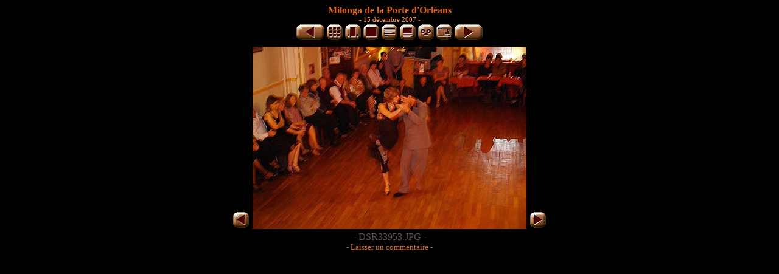

--- FILE ---
content_type: text/html
request_url: https://www.fassier.fr/alb/diaporalbum.php?dir=tango/MPO/bal071215&num=33&tai=m&sho=O
body_size: 5968
content:

<!DOCTYPE html PUBLIC "-//W3C//DTD XHTML 1.0 Transitional//EN" "http://www.w3.org/TR/xhtml1/DTD/xhtml1-transitional.dtd">
<html xmlns="http://www.w3.org/1999/xhtml">
<head>
	<meta http-equiv="content-type" content="text/html;charset=utf-8" />
	<title>Diaporalbum</title>
	<meta name="generator" content="Adobe GoLive" />
	<meta name="description" content="Illustrateur, infographiste et photographe"/>
	<meta name="author" content="Philippe Fassier"/>
	<meta name="copyright" content="Copyright Philippe Fassier"/>
	<meta name="keywords" content="fassier, illustration, photographie, photo, edition, fassier philippe, philippe fassier, phillipe fassier, philip fassier, fassier phillipe, fassier philip, philipe fassier, fassier philipe, phillippe fassier, fassier phillippe"/>
	<link rel="shortcut icon" href="/images/favicon.ico" />
		<style type="text/css" media="screen"><!--
.classPop { color: #ff9251; font-family: Verdana; text-decoration: none; }
.classNoir { color: #000000; font-family: Verdana; text-decoration: none; }
.classIci { color: #d56221; font-family: Verdana; text-decoration: none; }
.parle { color: #d56221; font-family: Verdana; text-decoration: none; }
.murmure { color: #563810; font-family: Verdana; text-decoration: none; }
.numeroPict { color: #5f5050; font-family: Verdana; text-decoration: none; }
.classEnonce { color: #3c0000; font-size: xx-small; font-family: Verdana; font-style: italic; text-decoration: none; }
.classPseudo { color: #0000a0; font-family: Verdana; text-decoration: none; }
.cadrepictcomm { color: #391500; font-family: Verdana; text-decoration: none; border-color: #000000; }
.cadrepictreac { color: #ff0000; font-family: Verdana; text-decoration: none; border-color: #391500; }
--></style>
		<meta http-equiv="content-type" content="text/html;charset=utf-8">
</head>

<body bgcolor="black" background="" text="Maroon" link="#000000" vlink="#000000">
<div align="center"><font face="Verdana" color="black"><a title=" retour au Menu " class="classNoir" href="http://tango.fassier.fr/"<img src="css/home.gif" /></a><a title=" retour au Menu " class="classIci" href="http://tango.fassier.fr/"><b>Milonga de la Porte d'Orléans</b></a><a title=" retour au Menu " class="classNoir" href="http://tango.fassier.fr/"<img src="css/fome.gif" /></a><br><img src="css/noir.gif" /><small><small><font class="classPop">- <a title=" retour au Menu " class="classPop" href="http://tango.fassier.fr/">15 décembre 2007</a> -</font></small></small><img src="css/noir.gif" /></font><br></div><div align="center"><font face="Verdana" color="black"><a title=" photo précédente " class="classNoir" href="/alb/diaporalbum.php?dir=tango/MPO/bal071215&num=32&tai=m&sho=O"><img src="Glogos/btnoir/PhotoPrev.gif" /></a><a title=" petit format " class="classNoir" href="/alb/diaporalbum.php?dir=tango/MPO/bal071215&num=33&tai=p&sho=O" ><img src="Glogos/btnoir/Taip.gif" /></a><a title=" petites vignettes ON/OFF " class="classNoir" href="/alb/diaporalbum.php?dir=tango/MPO/bal071215&num=33&tai=m&vign=X&sho=O" ><img src="Glogos/btnoir/Taim.gif" /></a><a title=" grand format " class="classNoir" href="/alb/diaporalbum.php?dir=tango/MPO/bal071215&num=33&tai=g&sho=O" ><img src="Glogos/btnoir/Taig.gif" /></a><a title=" listing des commentaires de l'album " class="classNoir" href="/alb/diaporalbum.php?lstcm=tango/MPO/bal071215&num=33&tai=m&sho=O" ><img src="Glogos/btnoir/CommList.gif" /></a><a title=" commentaires ON/OFF " class="classNoir" href="/alb/diaporalbum.php?dir=tango/MPO/bal071215&com=N&num=33&tai=m&sho=O" ><img src="Glogos/btnoir/CommON.gif" /></a><a title=" diaporama automatique " class="classNoir" href="/alb/diaporalbum.php?dprm=tango/MPO/bal071215&num=33&tai=m&sho=O" ><img src="Glogos/btnoir/Diapora.gif" /></a><a title=" envoyer une carte postale " class="classNoir" href="formcarte.php?dir=tango/MPO/bal071215&doss=http://www.phfassier.fr/dsr/a07/m12/d15/mpo&dia=DSR33953.JPG&tai=m" ><img src="Glogos/btnoir/CartePost.gif" /></a><a title=" photo suivante " class="classNoir" href="/alb/diaporalbum.php?dir=tango/MPO/bal071215&num=34&tai=m&sho=O" ><img src="Glogos/btnoir/PhotoNext.gif" /></a><br><font size=1><small>&nbsp;</small></font><br><a class="classNoir" href="/alb/diaporalbum.php?dir=tango/MPO/bal071215&num=32&tai=m&sho=O"><img src="Glogos/btnoir/PhotoPrevPt.gif" /></a>&nbsp;<a class="cadrepictcomm" href="/alb/diaporalbum.php?dir=tango/MPO/bal071215&num=33&tai=g&sho=O" ><img src="http://www.phfassier.fr/dsr/a07/m12/d15/mpo450/DSR33953.JPG" /></a>&nbsp;<a class="classNoir" href="/alb/diaporalbum.php?dir=tango/MPO/bal071215&num=34&tai=m&sho=O"><img src="Glogos/btnoir/PhotoNextPt.gif" /></a></div><div align="center"><font class="numeroPict">- DSR33953.JPG - </font></div>
<!DOCTYPE html PUBLIC "-//W3C//DTD XHTML 1.0 Transitional//EN" "http://www.w3.org/TR/xhtml1/DTD/xhtml1-transitional.dtd">
<html xmlns="http://www.w3.org/1999/xhtml">
<head>
	<meta http-equiv="content-type" content="text/html;charset=utf-8" />
	<meta name="generator" content="Adobe GoLive" />
	<link href="css/basic.css" rel="stylesheet" type="text/css" media="all" />
		<style type="text/css" media="screen"><!--
.classPop { color: #ff9251; font-family: Verdana; text-decoration: none; }
.classIci { color: #d56221; font-family: Verdana; text-decoration: none; }
.classPseudo { color: #0000a0; font-family: Verdana; text-decoration: none; }
.classVa { color: #5f5050; font-family: Verdana; text-decoration: none; }
.classEnonce { color: #3c0000; font-size: xx-small; font-family: Verdana; font-style: italic; text-decoration: none; }
--></style>
		<meta name="keywords" content="Philippe, Fassier, Philippe Fassier" />

</head>
<body>

</body>
</html>

<div align="center"><font size="-1" face="Arial"><a class="parle" href="formcomment.php?dir=http://www.phfassier.fr/dsr/a07/m12/d15/mpo&comnum=DSR33953.txt&dianum=DSR33953.JPG&num=33&sho=O">- Laisser un commentaire -</a></font></div></body>
</html>